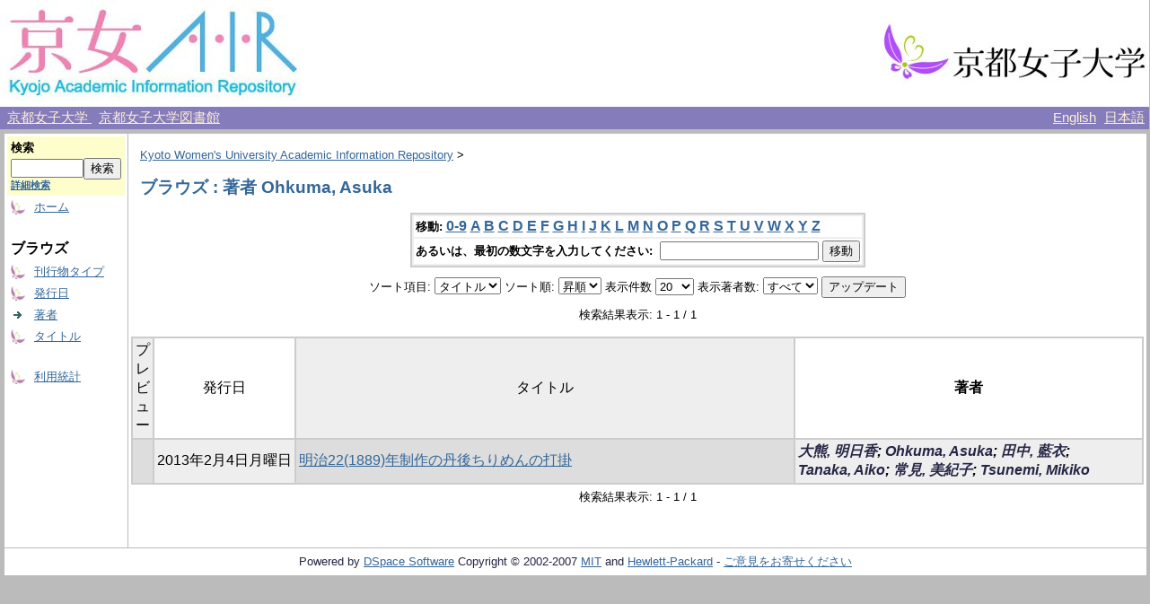

--- FILE ---
content_type: text/html;charset=UTF-8
request_url: http://repo.kyoto-wu.ac.jp/dspace/browse?type=author&sort_by=1&order=ASC&rpp=20&etal=-1&value=Ohkuma%2C+Asuka&starts_with=0
body_size: 18909
content:
<?xml version="1.0" encoding="utf-8"?>
<!DOCTYPE html PUBLIC "-//W3C//DTD XHTML 1.0 Transitional//EN" "http://www.w3.org/TR/xhtml1/DTD/xhtml1-transitional.dtd">

































<html xmlns="http://www.w3.org/1999/xhtml" lang="ja" xml:lang="ja">
    <head>
        <title>Kyoto Women's University Academic Information Repository: ブラウズ</title>
        <meta http-equiv="Content-Type" content="text/html; charset=UTF-8" />
        <meta name="Generator" content="DSpace 1.6.2" />


        <link rel="stylesheet" href="/dspace/journal/journal.css" type="text/css" />
        <script type="text/javascript" src="/dspace/journal/journal.js"></script>


        <link rel="stylesheet" href="/dspace/styles.css.jsp" type="text/css" />
        <link rel="stylesheet" href="/dspace/print.css" media="print" type="text/css" />
        <link rel="shortcut icon" href="/dspace/favicon.ico" type="image/x-icon" />

        <link rel="search" type="application/opensearchdescription+xml" href="/dspace/open-search/description.xml" title="DSpace"/>


    <script type="text/javascript" src="/dspace/utils.js"></script>
    <script type="text/javascript" src="/dspace/static/js/scriptaculous/prototype.js"> </script>
    <script type="text/javascript" src="/dspace/static/js/scriptaculous/effects.js"> </script>
    <script type="text/javascript" src="/dspace/static/js/scriptaculous/builder.js"> </script>
    <script type="text/javascript" src="/dspace/static/js/scriptaculous/controls.js"> </script>
    <script type="text/javascript" src="/dspace/static/js/choice-support.js"> </script>
    </head>

    
    
    <body>

        
        
        <table class="pageBanner" width="100%" border="0" cellpadding="0" cellspacing="0">

            


            <tr>
                <td>
                    <a href="/dspace/">
                      <img src="/dspace/image/logo.jpg" alt="DSpace" width="334" height="119" border="0" />
                    </a>
<!-- SaaS -->
                </td>
<!--
                <td nowrap="nowrap" align="center" valign="middle" width="70%">
		  <img src="/dspace/image/name2.jpg" width="500" height="60" border="0">
                </td>
-->
                <td nowrap="nowrap" align="right" valign="middle" width="29%">
                    <a target="_blank" href="http://www.kyoto-wu.ac.jp/">
                      <img src="/dspace/image/hp_logo.jpg" width="299" height="74" border="0" />
                    </a>
                </td>
            </tr>

        </table>


        <table class="header_menu" width="100%" border="0" cellpadding="0" cellspacing="0">
            <tr>
                <td nowrap="nowrap" align="left" width="80%">
                    &nbsp;
                    <a class="header_menu" target="_blank" href="http://www.kyoto-wu.ac.jp/">
                        京都女子大学
                    </a>
                    &nbsp;
                    <a class="header_menu" target="_blank" href="http://www.kyoto-wu.ac.jp/library/index.htm">
                        京都女子大学図書館
                    </a>
                </td>
                <td nowrap="nowrap" align="right" width="20%">
                    
                                <a class ="langChangeOn"
                                        onclick="window.location.href = 'http://repo.kyoto-wu.ac.jp/dspace/browse?type=author&amp;sort_by=1&amp;order=ASC&amp;rpp=20&amp;etal=-1&amp;value=Ohkuma%2C+Asuka&amp;starts_with=0&amp;amp;locale=en'"
                                        style="margin-right: 5px;">
                                English</a>
                    
                                <a class ="langChangeOn"
                                        onclick="window.location.href = 'http://repo.kyoto-wu.ac.jp/dspace/browse?type=author&amp;sort_by=1&amp;order=ASC&amp;rpp=20&amp;etal=-1&amp;value=Ohkuma%2C+Asuka&amp;starts_with=0&amp;amp;locale=ja'"
                                        style="margin-right: 5px;">
                                日本語</a>
                    
                </td>
            </tr>
        </table>


        





        

        
        <table class="centralPane" width="100%" border="0" cellpadding="3" cellspacing="1">

            
            <tr valign="top">

            

            <td class="navigationBar">
                



































<form method="get" action="/dspace/simple-search">


  <table width="100%" class="searchBox">
    <tr>
      <td>
        <table width="100%" border="0" cellspacing="0" >
          <tr>
            <td class="searchBoxLabel"><label for="tequery">検索</label></td>
          </tr>
          <tr>
            <td class="searchBoxLabelSmall" valign="middle" nowrap="nowrap">
              
              <input type="text" name="query" id="tequery" size="8" /><input type="submit" name="submit" value="検索" />
              <br /><a href="/dspace/advanced-search">詳細検索</a>

            </td>
          </tr>
        </table>
      </td>
    </tr>
  </table>
</form>


<table width="100%" border="0" cellspacing="2" cellpadding="2">
  <tr class="navigationBarItem">
    <td>
      <img alt="" src="/dspace/image/arrow.gif" width="16" height="16" />
    </td>
    <td nowrap="nowrap" class="navigationBarItem">
      <a href="/dspace/">ホーム</a>
    </td>
  </tr>

  <tr>
    <td colspan="2">&nbsp;</td>
  </tr>

  <tr>
    <td nowrap="nowrap" colspan="2" class="navigationBarSublabel">ブラウズ</td>
  </tr>

  <tr class="navigationBarItem">
    <td>
      <img alt="" src="/dspace/image/arrow.gif" width="16" height="16" />
    </td>
    <td nowrap="nowrap" class="navigationBarItem">
      <a href="/dspace/community-list">刊行物タイプ</a>
    </td>
  </tr>





        <tr class="navigationBarItem">
            <td>
                  <img alt="" src="/dspace/image/arrow.gif" width="16" height="16"/>
            </td>
            <td nowrap="nowrap" class="navigationBarItem">




                  <a href="/dspace/browse?type=dateissued&amp;order=desc">発行日</a>


            </td>
          </tr>
    
        <tr class="navigationBarItem">
            <td>
                  <img alt="" src="/dspace/image/arrow-highlight.gif" width="16" height="16"/>
            </td>
            <td nowrap="nowrap" class="navigationBarItem">




                  <a href="/dspace/browse?type=author">著者</a>


            </td>
          </tr>
    
        <tr class="navigationBarItem">
            <td>
                  <img alt="" src="/dspace/image/arrow.gif" width="16" height="16"/>
            </td>
            <td nowrap="nowrap" class="navigationBarItem">




                  <a href="/dspace/browse?type=title">タイトル</a>


            </td>
          </tr>
    





  <tr>
    <td colspan="2">&nbsp;</td>
  </tr>






  <tr class="navigationBarItem">
    <td>
      <img alt="" src="/dspace/image/arrow.gif" width="16" height="16" />
    </td>
    <td nowrap="nowrap" class="navigationBarItem">
      <a href="/dspace/access-by-item">利用統計</a>
    </td>
  </tr>












</table>

            </td>

            

            
            
            
            <td class="pageContents" style="width:100%;">

                

                







<p class="locationBar">

<a href="/dspace/">Kyoto Women's University Academic Information Repository</a>&nbsp;&gt;

</p>








































    
    <h2>



        ブラウズ : 著者 Ohkuma, Asuka

    </h2>

    
    
    <div align="center" id="browse_navigation">
    <form method="get" action="/dspace/browse">
            <input type="hidden" name="type" value="author"/>
            <input type="hidden" name="sort_by" value="1"/>
            <input type="hidden" name="order" value="ASC"/>
            <input type="hidden" name="rpp" value="20"/>
            <input type="hidden" name="etal" value="-1" />
<input type="hidden" name="value" value="Ohkuma, Asuka"/>

    

    <table align="center" border="0" bgcolor="#CCCCCC" cellpadding="0" summary="Browse the respository">
        <tr>
            <td>
                <table border="0" bgcolor="#EEEEEE" cellpadding="2">
                    <tr>
                        <td class="browseBar">
                            <span class="browseBarLabel">移動:</span>
                            <a href="/dspace/browse?type=author&amp;sort_by=1&amp;order=ASC&amp;rpp=20&amp;etal=-1&amp;value=Ohkuma%2C+Asuka&amp;starts_with=0">0-9</a>

                            <a href="/dspace/browse?type=author&amp;sort_by=1&amp;order=ASC&amp;rpp=20&amp;etal=-1&amp;value=Ohkuma%2C+Asuka&amp;starts_with=A">A</a>

                            <a href="/dspace/browse?type=author&amp;sort_by=1&amp;order=ASC&amp;rpp=20&amp;etal=-1&amp;value=Ohkuma%2C+Asuka&amp;starts_with=B">B</a>

                            <a href="/dspace/browse?type=author&amp;sort_by=1&amp;order=ASC&amp;rpp=20&amp;etal=-1&amp;value=Ohkuma%2C+Asuka&amp;starts_with=C">C</a>

                            <a href="/dspace/browse?type=author&amp;sort_by=1&amp;order=ASC&amp;rpp=20&amp;etal=-1&amp;value=Ohkuma%2C+Asuka&amp;starts_with=D">D</a>

                            <a href="/dspace/browse?type=author&amp;sort_by=1&amp;order=ASC&amp;rpp=20&amp;etal=-1&amp;value=Ohkuma%2C+Asuka&amp;starts_with=E">E</a>

                            <a href="/dspace/browse?type=author&amp;sort_by=1&amp;order=ASC&amp;rpp=20&amp;etal=-1&amp;value=Ohkuma%2C+Asuka&amp;starts_with=F">F</a>

                            <a href="/dspace/browse?type=author&amp;sort_by=1&amp;order=ASC&amp;rpp=20&amp;etal=-1&amp;value=Ohkuma%2C+Asuka&amp;starts_with=G">G</a>

                            <a href="/dspace/browse?type=author&amp;sort_by=1&amp;order=ASC&amp;rpp=20&amp;etal=-1&amp;value=Ohkuma%2C+Asuka&amp;starts_with=H">H</a>

                            <a href="/dspace/browse?type=author&amp;sort_by=1&amp;order=ASC&amp;rpp=20&amp;etal=-1&amp;value=Ohkuma%2C+Asuka&amp;starts_with=I">I</a>

                            <a href="/dspace/browse?type=author&amp;sort_by=1&amp;order=ASC&amp;rpp=20&amp;etal=-1&amp;value=Ohkuma%2C+Asuka&amp;starts_with=J">J</a>

                            <a href="/dspace/browse?type=author&amp;sort_by=1&amp;order=ASC&amp;rpp=20&amp;etal=-1&amp;value=Ohkuma%2C+Asuka&amp;starts_with=K">K</a>

                            <a href="/dspace/browse?type=author&amp;sort_by=1&amp;order=ASC&amp;rpp=20&amp;etal=-1&amp;value=Ohkuma%2C+Asuka&amp;starts_with=L">L</a>

                            <a href="/dspace/browse?type=author&amp;sort_by=1&amp;order=ASC&amp;rpp=20&amp;etal=-1&amp;value=Ohkuma%2C+Asuka&amp;starts_with=M">M</a>

                            <a href="/dspace/browse?type=author&amp;sort_by=1&amp;order=ASC&amp;rpp=20&amp;etal=-1&amp;value=Ohkuma%2C+Asuka&amp;starts_with=N">N</a>

                            <a href="/dspace/browse?type=author&amp;sort_by=1&amp;order=ASC&amp;rpp=20&amp;etal=-1&amp;value=Ohkuma%2C+Asuka&amp;starts_with=O">O</a>

                            <a href="/dspace/browse?type=author&amp;sort_by=1&amp;order=ASC&amp;rpp=20&amp;etal=-1&amp;value=Ohkuma%2C+Asuka&amp;starts_with=P">P</a>

                            <a href="/dspace/browse?type=author&amp;sort_by=1&amp;order=ASC&amp;rpp=20&amp;etal=-1&amp;value=Ohkuma%2C+Asuka&amp;starts_with=Q">Q</a>

                            <a href="/dspace/browse?type=author&amp;sort_by=1&amp;order=ASC&amp;rpp=20&amp;etal=-1&amp;value=Ohkuma%2C+Asuka&amp;starts_with=R">R</a>

                            <a href="/dspace/browse?type=author&amp;sort_by=1&amp;order=ASC&amp;rpp=20&amp;etal=-1&amp;value=Ohkuma%2C+Asuka&amp;starts_with=S">S</a>

                            <a href="/dspace/browse?type=author&amp;sort_by=1&amp;order=ASC&amp;rpp=20&amp;etal=-1&amp;value=Ohkuma%2C+Asuka&amp;starts_with=T">T</a>

                            <a href="/dspace/browse?type=author&amp;sort_by=1&amp;order=ASC&amp;rpp=20&amp;etal=-1&amp;value=Ohkuma%2C+Asuka&amp;starts_with=U">U</a>

                            <a href="/dspace/browse?type=author&amp;sort_by=1&amp;order=ASC&amp;rpp=20&amp;etal=-1&amp;value=Ohkuma%2C+Asuka&amp;starts_with=V">V</a>

                            <a href="/dspace/browse?type=author&amp;sort_by=1&amp;order=ASC&amp;rpp=20&amp;etal=-1&amp;value=Ohkuma%2C+Asuka&amp;starts_with=W">W</a>

                            <a href="/dspace/browse?type=author&amp;sort_by=1&amp;order=ASC&amp;rpp=20&amp;etal=-1&amp;value=Ohkuma%2C+Asuka&amp;starts_with=X">X</a>

                            <a href="/dspace/browse?type=author&amp;sort_by=1&amp;order=ASC&amp;rpp=20&amp;etal=-1&amp;value=Ohkuma%2C+Asuka&amp;starts_with=Y">Y</a>

                            <a href="/dspace/browse?type=author&amp;sort_by=1&amp;order=ASC&amp;rpp=20&amp;etal=-1&amp;value=Ohkuma%2C+Asuka&amp;starts_with=Z">Z</a>

                        </td>
                    </tr>
                    <tr>
                        <td class="browseBar" align="center">
                            <span class="browseBarLabel">あるいは、最初の数文字を入力してください:&nbsp;</span>
                            <input type="text" name="starts_with"/>&nbsp;<input type="submit" value="移動" />
                        </td>
                    </tr>
                </table>
            </td>
        </tr>
    </table>

    </form>
    </div>
    

    
    <div align="center" id="browse_controls">
    <form method="get" action="/dspace/browse">
        <input type="hidden" name="type" value="author"/>
<input type="hidden" name="value" value="Ohkuma, Asuka"/>





        ソート項目:
        <select name="sort_by">
 <option value="2" >発行日</option> <option value="3" >投稿日</option> <option value="1" selected="selected">タイトル</option>
        </select>


        ソート順:
        <select name="order">
            <option value="ASC" selected="selected">昇順</option>
            <option value="DESC" >降順</option>
        </select>

        表示件数
        <select name="rpp">

            <option value="5" >5</option>

            <option value="10" >10</option>

            <option value="15" >15</option>

            <option value="20" selected="selected">20</option>

            <option value="25" >25</option>

            <option value="30" >30</option>

            <option value="35" >35</option>

            <option value="40" >40</option>

            <option value="45" >45</option>

            <option value="50" >50</option>

            <option value="55" >55</option>

            <option value="60" >60</option>

            <option value="65" >65</option>

            <option value="70" >70</option>

            <option value="75" >75</option>

            <option value="80" >80</option>

            <option value="85" >85</option>

            <option value="90" >90</option>

            <option value="95" >95</option>

            <option value="100" >100</option>

        </select>

        表示著者数:
        <select name="etal">

            <option value="0" selected="selected">すべて</option>
<option value="1" >1</option>
            <option value="5" >5</option>

            <option value="10" >10</option>

            <option value="15" >15</option>

            <option value="20" >20</option>

            <option value="25" >25</option>

            <option value="30" >30</option>

            <option value="35" >35</option>

            <option value="40" >40</option>

            <option value="45" >45</option>

            <option value="50" >50</option>

        </select>

        <input type="submit" name="submit_browse" value="アップデート"/>








    </form>
    </div>

    
    <div align="center" class="browse_range">
        検索結果表示: 1 - 1 / 1
    </div>

    
    <div align="center">



    </div>

    
    
    <table align="center" class="miscTable" summary="This table browses all dspace content">
<colgroup><col width="80" /><col width="130" /><col width="60%" /><col width="40%" /></colgroup>
<tr>
<th id="t1" class="oddRowEvenCol">プレビュー</th><th id="t2" class="oddRowOddCol">発行日</th><th id="t3" class="oddRowEvenCol">タイトル</th><th id="t4" class="oddRowOddCol"><strong>著者</strong></th></tr>
<tr><td headers="t1" class="evenRowEvenCol" ></td><td headers="t2" class="evenRowOddCol" nowrap="nowrap" align="center">2013年2月4日月曜日</td><td headers="t3" class="evenRowEvenCol" ><a href="/dspace/handle/11173/130">明治22(1889)年制作の丹後ちりめんの打掛</a></td><td headers="t4" class="evenRowOddCol" ><strong><em><span class="metalink_all_link"><a href="/dspace/browse?type=author&value=%E5%A4%A7%E7%86%8A%2C+%E6%98%8E%E6%97%A5%E9%A6%99" class="metalink_valuelink">大熊, 明日香</a></span>; <span class="metalink_all_link"><a href="/dspace/browse?type=author&value=Ohkuma%2C+Asuka" class="metalink_valuelink">Ohkuma, Asuka</a></span>; <span class="metalink_all_link"><a href="/dspace/browse?type=author&value=%E7%94%B0%E4%B8%AD%2C+%E8%97%8D%E8%A1%A3" class="metalink_valuelink">田中, 藍衣</a></span>; <span class="metalink_all_link"><a href="/dspace/browse?type=author&value=Tanaka%2C+Aiko" class="metalink_valuelink">Tanaka, Aiko</a></span>; <span class="metalink_all_link"><a href="/dspace/browse?type=author&value=%E5%B8%B8%E8%A6%8B%2C+%E7%BE%8E%E7%B4%80%E5%AD%90" class="metalink_valuelink">常見, 美紀子</a></span>; <span class="metalink_all_link"><a href="/dspace/browse?type=author&value=Tsunemi%2C+Mikiko" class="metalink_valuelink">Tsunemi, Mikiko</a></span></em></strong></td></tr>
</table>

    
    
    <div align="center" class="browse_range">
        検索結果表示: 1 - 1 / 1
    </div>

    
    <div align="center">



    </div>









    
    













                    
                    <p>&nbsp;</p>
                </td>

            

            </tr>

            
             <tr class="pageFooterBar">
                <td colspan="2" class="pageFootnote">
                    <table class="pageFooterBar" width="100%">
                        <tr>
                            <td class="pageFootnote">
                                Powered by <a target="_blank" href="http://www.dspace.org/">DSpace Software</a> Copyright&nbsp;&copy;&nbsp;2002-2007&nbsp;<a target="_blank" href="http://web.mit.edu/">MIT</a>&nbsp;and&nbsp;<a target="_blank" href="http://www.hp.com/">Hewlett-Packard</a>&nbsp;-
                                <a target="_blank" href="/dspace/feedback">ご意見をお寄せください</a>
                                <a href="/dspace/htmlmap"></a>
                            </td>
                        </tr>
                    </table>
                </td>
            </tr>
        </table>
    </body>
</html>

